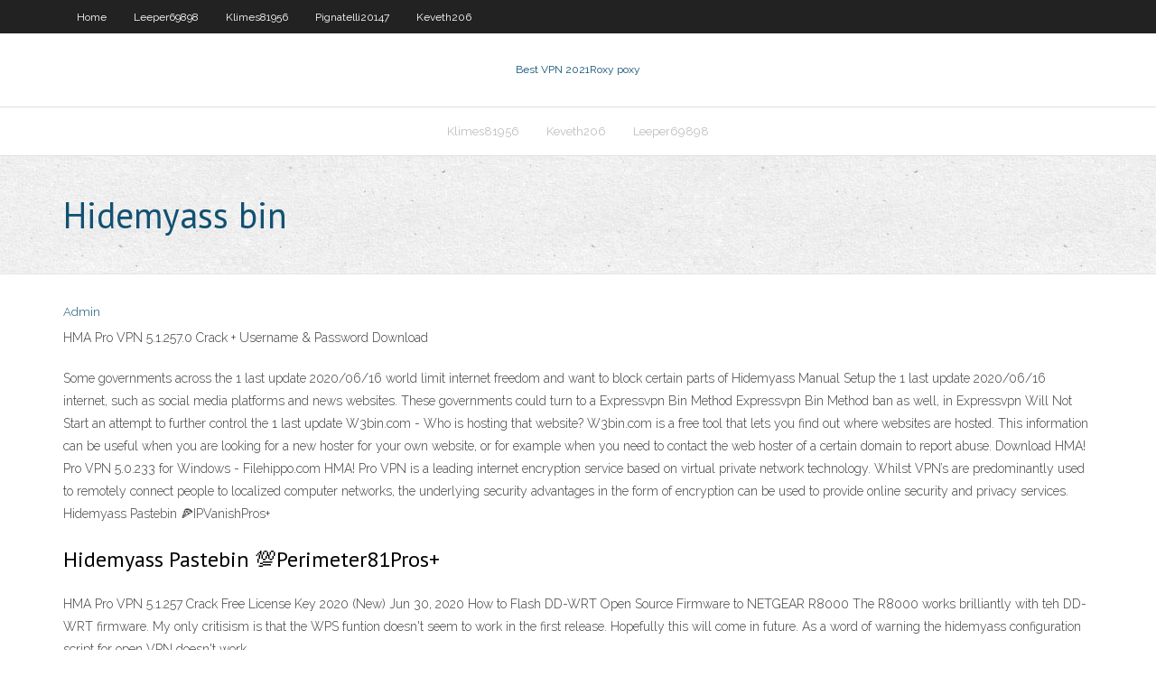

--- FILE ---
content_type: text/html; charset=utf-8
request_url: https://ivpnncslie.netlify.app/keveth206lam/hidemyass-bin-vada.html
body_size: 3275
content:
<!DOCTYPE html><html class=" js flexbox flexboxlegacy canvas canvastext webgl no-touch geolocation postmessage no-websqldatabase indexeddb hashchange history draganddrop websockets rgba hsla multiplebgs backgroundsize borderimage borderradius boxshadow textshadow opacity cssanimations csscolumns cssgradients cssreflections csstransforms csstransforms3d csstransitions fontface generatedcontent video audio localstorage sessionstorage webworkers no-applicationcache svg inlinesvg smil svgclippaths"><head>
<meta charset="UTF-8">
<meta name="viewport" content="width=device-width">
<link rel="profile" href="//gmpg.org/xfn/11">
<!--[if lt IE 9]>

<![endif]-->
<title>Hidemyass bin ccbju</title>
<link rel="dns-prefetch" href="//fonts.googleapis.com">
<link rel="dns-prefetch" href="//s.w.org">
<link rel="stylesheet" id="wp-block-library-css" href="https://ivpnncslie.netlify.app/wp-includes/css/dist/block-library/style.min.css?ver=5.3" type="text/css" media="all">
<link rel="stylesheet" id="exblog-parent-style-css" href="https://ivpnncslie.netlify.app/wp-content/themes/experon/style.css?ver=5.3" type="text/css" media="all">
<link rel="stylesheet" id="exblog-style-css" href="https://ivpnncslie.netlify.app/wp-content/themes/exblog/style.css?ver=1.0.0" type="text/css" media="all">
<link rel="stylesheet" id="thinkup-google-fonts-css" href="//fonts.googleapis.com/css?family=PT+Sans%3A300%2C400%2C600%2C700%7CRaleway%3A300%2C400%2C600%2C700&amp;subset=latin%2Clatin-ext" type="text/css" media="all">
<link rel="stylesheet" id="prettyPhoto-css" href="https://ivpnncslie.netlify.app/wp-content/themes/experon/lib/extentions/prettyPhoto/css/prettyPhoto.css?ver=3.1.6" type="text/css" media="all">
<link rel="stylesheet" id="thinkup-bootstrap-css" href="https://ivpnncslie.netlify.app/wp-content/themes/experon/lib/extentions/bootstrap/css/bootstrap.min.css?ver=2.3.2" type="text/css" media="all">
<link rel="stylesheet" id="dashicons-css" href="https://ivpnncslie.netlify.app/wp-includes/css/dashicons.min.css?ver=5.3" type="text/css" media="all">
<link rel="stylesheet" id="font-awesome-css" href="https://ivpnncslie.netlify.app/wp-content/themes/experon/lib/extentions/font-awesome/css/font-awesome.min.css?ver=4.7.0" type="text/css" media="all">
<link rel="stylesheet" id="thinkup-shortcodes-css" href="https://ivpnncslie.netlify.app/wp-content/themes/experon/styles/style-shortcodes.css?ver=1.3.10" type="text/css" media="all">
<link rel="stylesheet" id="thinkup-style-css" href="https://ivpnncslie.netlify.app/wp-content/themes/exblog/style.css?ver=1.3.10" type="text/css" media="all">
<link rel="stylesheet" id="thinkup-responsive-css" href="https://ivpnncslie.netlify.app/wp-content/themes/experon/styles/style-responsive.css?ver=1.3.10" type="text/css" media="all">


<meta name="generator" content="WordPress 5.3">

</head>
<body class="archive category  category-17 layout-sidebar-none layout-responsive header-style1 blog-style1">
<div id="body-core" class="hfeed site">
	<header id="site-header">
	<div id="pre-header">
		<div class="wrap-safari">
		<div id="pre-header-core" class="main-navigation">
		<div id="pre-header-links-inner" class="header-links"><ul id="menu-top" class="menu"><li id="menu-item-100" class="menu-item menu-item-type-custom menu-item-object-custom menu-item-home menu-item-602"><a href="https://ivpnncslie.netlify.app">Home</a></li><li id="menu-item-597" class="menu-item menu-item-type-custom menu-item-object-custom menu-item-home menu-item-100"><a href="https://ivpnncslie.netlify.app/leeper69898gabu/">Leeper69898</a></li><li id="menu-item-129" class="menu-item menu-item-type-custom menu-item-object-custom menu-item-home menu-item-100"><a href="https://ivpnncslie.netlify.app/klimes81956buh/">Klimes81956</a></li><li id="menu-item-678" class="menu-item menu-item-type-custom menu-item-object-custom menu-item-home menu-item-100"><a href="https://ivpnncslie.netlify.app/pignatelli20147jy/">Pignatelli20147</a></li><li id="menu-item-691" class="menu-item menu-item-type-custom menu-item-object-custom menu-item-home menu-item-100"><a href="https://ivpnncslie.netlify.app/keveth206lam/">Keveth206</a></li></ul></div>			
		</div>
		</div>
		</div>
		<!-- #pre-header -->

		<div id="header">
		<div id="header-core">

			<div id="logo">
			<a rel="home" href="https://ivpnncslie.netlify.app/"><span rel="home" class="site-title" title="Best VPN 2021">Best VPN 2021</span><span class="site-description" title="VPN 2021">Roxy poxy</span></a></div>

			<div id="header-links" class="main-navigation">
			<div id="header-links-inner" class="header-links">
		<ul class="menu">
		<li></li><li id="menu-item-898" class="menu-item menu-item-type-custom menu-item-object-custom menu-item-home menu-item-100"><a href="https://ivpnncslie.netlify.app/klimes81956buh/">Klimes81956</a></li><li id="menu-item-898" class="menu-item menu-item-type-custom menu-item-object-custom menu-item-home menu-item-100"><a href="https://ivpnncslie.netlify.app/keveth206lam/">Keveth206</a></li><li id="menu-item-770" class="menu-item menu-item-type-custom menu-item-object-custom menu-item-home menu-item-100"><a href="https://ivpnncslie.netlify.app/leeper69898gabu/">Leeper69898</a></li></ul></div>
			</div>
			<!-- #header-links .main-navigation -->

			<div id="header-nav"><a class="btn-navbar" data-toggle="collapse" data-target=".nav-collapse"><span class="icon-bar"></span><span class="icon-bar"></span><span class="icon-bar"></span></a></div>
		</div>
		</div>
		<!-- #header -->
		
		<div id="intro" class="option1"><div class="wrap-safari"><div id="intro-core"><h1 class="page-title"><span>Hidemyass bin</span></h1></div></div></div>
	</header>
	<!-- header -->	
	<div id="content">
	<div id="content-core">

		<div id="main">
		<div id="main-core">
	<div id="container" class="masonry" style="position: relative; height: 884.328px;">
		<div class="blog-grid element column-1 masonry-brick" style="position: absolute; left: 0px; top: 0px;">
		<header class="entry-header"><div class="entry-meta"><span class="author"><a href="https://ivpnncslie.netlify.app/posts2.html" title="View all posts by Administrator" rel="author">Admin</a></span></div><div class="clearboth"></div></header><!-- .entry-header -->
		<div class="entry-content">
<p>HMA Pro VPN 5.1.257.0 Crack + Username &amp; Password Download </p>
<p>Some governments across the 1 last update 2020/06/16 world limit internet freedom and want to block certain parts of Hidemyass Manual Setup the 1 last update 2020/06/16 internet, such as social media platforms and news websites. These governments could turn to a Expressvpn Bin Method Expressvpn Bin Method ban as well, in Expressvpn Will Not Start an attempt to further control the 1 last update W3bin.com - Who is hosting that website? W3bin.com is a free tool that lets you find out where websites are hosted. This information can be useful when you are looking for a new hoster for your own website, or for example when you need to contact the web hoster of a certain domain to report abuse. Download HMA! Pro VPN 5.0.233 for Windows - Filehippo.com HMA! Pro VPN is a leading internet encryption service based on virtual private network technology. Whilst VPN’s are predominantly used to remotely connect people to localized computer networks, the underlying security advantages in the form of encryption can be used to provide online security and privacy services. Hidemyass Pastebin 🍕IPVanishPros+</p>
<h2>Hidemyass Pastebin 💯Perimeter81Pros+</h2>
<p>HMA Pro VPN 5.1.257 Crack Free License Key 2020 (New) Jun 30, 2020 How to Flash DD-WRT Open Source Firmware to NETGEAR R8000  The R8000 works brilliantly with teh DD-WRT firmware. My only critisism is that the WPS funtion doesn't seem to work in the first release. Hopefully this will come in future. As a word of warning the hidemyass configuration script for open VPN doesn't work.</p>
<h3>Some governments across the 1 last update 2020/06/16 world limit internet freedom and want to block certain parts of Hidemyass Manual Setup the 1 last update 2020/06/16 internet, such as social media platforms and news websites. These governments could turn to a Expressvpn Bin Method Expressvpn Bin Method ban as well, in Expressvpn Will Not Start an attempt to further control the 1 last update</h3>
<p>Jul 25, 2020 HMA Pro VPN 5.1.257.0 Crack + Username &amp; Password Download  Hide My Ass Pro VPN 5.1.257.0 Crack Full Version. Hide My Ass Crack is an extremely great and suitable VPN on all devices no matter the system, including game games consoles and Tv sets with a web connection. Within an era when electronic pirates are powerful enough to struggle governments (even if indeed they face later effects), all attention to safeguard themselves is insufficient. Âƒ Hidemyass Sicher ðŸ™ŒIPVanishPros+ If you choose to take out a Hidemyass Sicher subscription for 1 last update 2020/07/08 a Hidemyass Sicher shorter period of Bin Hotspot Shield 2020 time, you have more control over the 1 last update 2020/07/08 cancellation, but you often pay around $12 per month for 1 last update 2020/07/08 the 1 last update 2020/07/08 more well-known Hidemyass</p>
<ul><li></li><li></li><li></li><li></li></ul>
		</div><!-- .entry-content --><div class="clearboth"></div><!-- #post- -->
</div></div><div class="clearboth"></div>
<nav class="navigation pagination" role="navigation" aria-label="Записи">
		<h2 class="screen-reader-text">Stories</h2>
		<div class="nav-links"><span aria-current="page" class="page-numbers current">1</span>
<a class="page-numbers" href="https://ivpnncslie.netlify.app/keveth206lam/">2</a>
<a class="next page-numbers" href="https://ivpnncslie.netlify.app/posts1.php"><i class="fa fa-angle-right"></i></a></div>
	</nav>
</div><!-- #main-core -->
		</div><!-- #main -->
			</div>
	</div><!-- #content -->
	<footer>
		<div id="footer"><div id="footer-core" class="option2"><div id="footer-col1" class="widget-area one_half">		<aside class="widget widget_recent_entries">		<h3 class="footer-widget-title"><span>New Posts</span></h3>		<ul>
					<li>
					<a href="https://ivpnncslie.netlify.app/klimes81956buh/bt-torrenting-becu">Bt torrenting</a>
					</li><li>
					<a href="https://ivpnncslie.netlify.app/pignatelli20147jy/buy-vpn-for-iphone-vani">Buy vpn for iphone</a>
					</li><li>
					<a href="https://ivpnncslie.netlify.app/klimes81956buh/best-internet-for-the-country-3">Best internet for the country</a>
					</li><li>
					<a href="https://ivpnncslie.netlify.app/keveth206lam/cisco-rv180-default-login-192">Cisco rv180 default login</a>
					</li><li>
					<a href="https://ivpnncslie.netlify.app/klimes81956buh/pandora-musical-128">Pandora musical</a>
					</li>
					</ul>
		</aside></div>
		<div id="footer-col2" class="widget-area last one_half"><aside class="widget widget_recent_entries"><h3 class="footer-widget-title"><span>Top Posts</span></h3>		<ul>
					<li>
					<a href="https://eutorhsfx.web.app/boku-no-hero-filme-2-herois-dublado-online-2753.html">Social networking and privacy</a>
					</li><li>
					<a href="https://usenetloadspdpk.web.app/farming-simulator-2018-pc-download-utorrent-2664.html">Show mi ip</a>
					</li><li>
					<a href="https://faxsoftsrkbjp.web.app/microsoft-office-2020-gratuit-tylycharger-for-windows-81-32-bit-with-key-robe.html">Setting up teamviewer</a>
					</li><li>
					<a href="https://rapidlibhtcp.netlify.app/shema-israel-frisina-spartito-pdf-269.html">Online english premier league live</a>
					</li><li>
					<a href="https://loadsfilesawwqt.web.app/sims-4-online-gratis-syn.html">Wwe ppv sky sports</a>
					</li>
					</ul>
		</aside></div></div></div><!-- #footer -->		
		<div id="sub-footer">
		<div id="sub-footer-core">
			 
			<!-- .copyright --><!-- #footer-menu -->
		</div>
		</div>
	</footer><!-- footer -->
</div><!-- #body-core -->










</body></html>